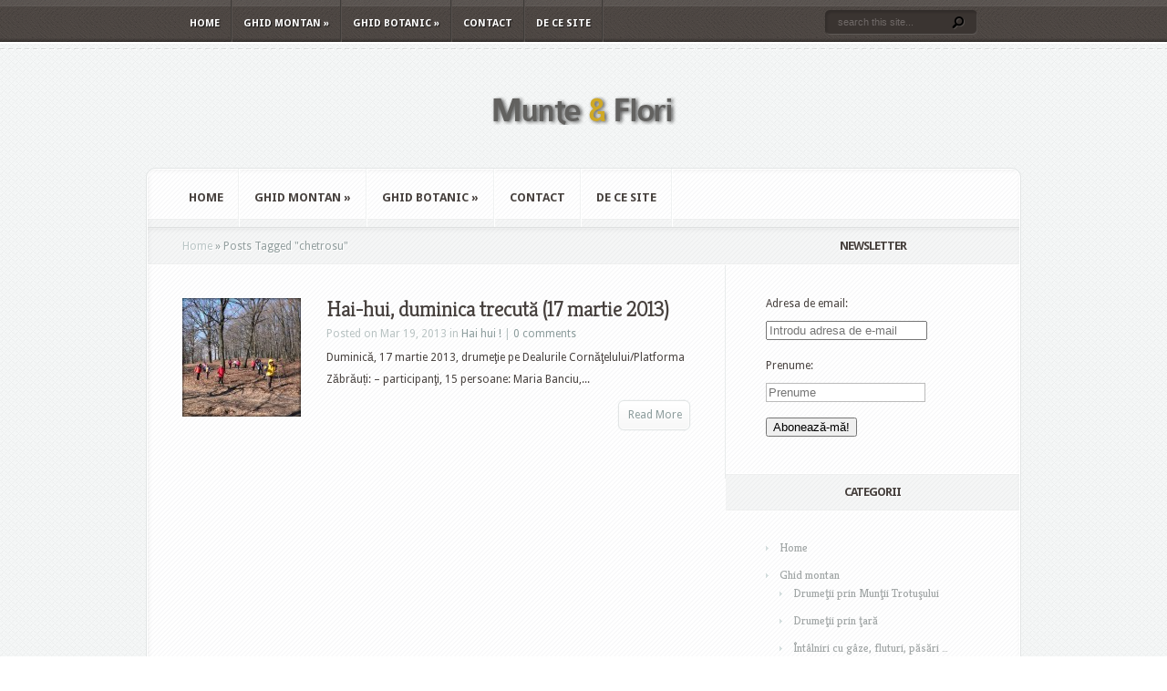

--- FILE ---
content_type: text/html; charset=UTF-8
request_url: http://www.muntesiflori.ro/tag/chetrosu/
body_size: 50987
content:
<!DOCTYPE html PUBLIC "-//W3C//DTD XHTML 1.0 Transitional//EN" "http://www.w3.org/TR/xhtml1/DTD/xhtml1-transitional.dtd">
<html xmlns="http://www.w3.org/1999/xhtml" lang="en-US">
<head profile="http://gmpg.org/xfn/11">
<meta http-equiv="Content-Type" content="text/html; charset=UTF-8" />
<title>  chetrosu | Munte si flori</title>

<link rel="stylesheet" href="http://www.muntesiflori.ro/wp-content/themes/aggregate/style.css" type="text/css" media="screen" />
<link rel="stylesheet" href="http://www.muntesiflori.ro/wp-content/themes/aggregate/css/colorpicker.css" type="text/css" media="screen" />

<link href='http://fonts.googleapis.com/css?family=Droid+Sans:regular,bold' rel='stylesheet' type='text/css'/>
<link href='http://fonts.googleapis.com/css?family=Kreon:light,regular' rel='stylesheet' type='text/css'/>
<link rel="alternate" type="application/rss+xml" title="Munte si flori RSS Feed" href="http://www.muntesiflori.ro/feed/" />
<link rel="alternate" type="application/atom+xml" title="Munte si flori Atom Feed" href="http://www.muntesiflori.ro/feed/atom/" />
<link rel="pingback" href="http://www.muntesiflori.ro/xmlrpc.php" />

<!--[if lt IE 7]>
	<link rel="stylesheet" type="text/css" href="http://www.muntesiflori.ro/wp-content/themes/aggregate/css/ie6style.css" />
	<script type="text/javascript" src="http://www.muntesiflori.ro/wp-content/themes/aggregate/js/DD_belatedPNG_0.0.8a-min.js"></script>
	<script type="text/javascript">DD_belatedPNG.fix('img#logo, span.overlay, a.zoom-icon, a.more-icon, #menu, #menu-right, #menu-content, ul#top-menu ul, #menu-bar, .footer-widget ul li, span.post-overlay, #content-area, .avatar-overlay, .comment-arrow, .testimonials-item-bottom, #quote, #bottom-shadow, #quote .container');</script>
<![endif]-->
<!--[if IE 7]>
	<link rel="stylesheet" type="text/css" href="http://www.muntesiflori.ro/wp-content/themes/aggregate/css/ie7style.css" />
<![endif]-->
<!--[if IE 8]>
	<link rel="stylesheet" type="text/css" href="http://www.muntesiflori.ro/wp-content/themes/aggregate/css/ie8style.css" />
<![endif]-->

<script type="text/javascript">
	document.documentElement.className = 'js';
</script>

<meta name='robots' content='max-image-preview:large' />
<link rel="alternate" type="application/rss+xml" title="Munte si flori &raquo; Feed" href="http://www.muntesiflori.ro/feed/" />
<link rel="alternate" type="application/rss+xml" title="Munte si flori &raquo; Comments Feed" href="http://www.muntesiflori.ro/comments/feed/" />
<link rel="alternate" type="application/rss+xml" title="Munte si flori &raquo; chetrosu Tag Feed" href="http://www.muntesiflori.ro/tag/chetrosu/feed/" />
<script type="text/javascript">
window._wpemojiSettings = {"baseUrl":"https:\/\/s.w.org\/images\/core\/emoji\/14.0.0\/72x72\/","ext":".png","svgUrl":"https:\/\/s.w.org\/images\/core\/emoji\/14.0.0\/svg\/","svgExt":".svg","source":{"concatemoji":"http:\/\/www.muntesiflori.ro\/wp-includes\/js\/wp-emoji-release.min.js?ver=6.2.8"}};
/*! This file is auto-generated */
!function(e,a,t){var n,r,o,i=a.createElement("canvas"),p=i.getContext&&i.getContext("2d");function s(e,t){p.clearRect(0,0,i.width,i.height),p.fillText(e,0,0);e=i.toDataURL();return p.clearRect(0,0,i.width,i.height),p.fillText(t,0,0),e===i.toDataURL()}function c(e){var t=a.createElement("script");t.src=e,t.defer=t.type="text/javascript",a.getElementsByTagName("head")[0].appendChild(t)}for(o=Array("flag","emoji"),t.supports={everything:!0,everythingExceptFlag:!0},r=0;r<o.length;r++)t.supports[o[r]]=function(e){if(p&&p.fillText)switch(p.textBaseline="top",p.font="600 32px Arial",e){case"flag":return s("\ud83c\udff3\ufe0f\u200d\u26a7\ufe0f","\ud83c\udff3\ufe0f\u200b\u26a7\ufe0f")?!1:!s("\ud83c\uddfa\ud83c\uddf3","\ud83c\uddfa\u200b\ud83c\uddf3")&&!s("\ud83c\udff4\udb40\udc67\udb40\udc62\udb40\udc65\udb40\udc6e\udb40\udc67\udb40\udc7f","\ud83c\udff4\u200b\udb40\udc67\u200b\udb40\udc62\u200b\udb40\udc65\u200b\udb40\udc6e\u200b\udb40\udc67\u200b\udb40\udc7f");case"emoji":return!s("\ud83e\udef1\ud83c\udffb\u200d\ud83e\udef2\ud83c\udfff","\ud83e\udef1\ud83c\udffb\u200b\ud83e\udef2\ud83c\udfff")}return!1}(o[r]),t.supports.everything=t.supports.everything&&t.supports[o[r]],"flag"!==o[r]&&(t.supports.everythingExceptFlag=t.supports.everythingExceptFlag&&t.supports[o[r]]);t.supports.everythingExceptFlag=t.supports.everythingExceptFlag&&!t.supports.flag,t.DOMReady=!1,t.readyCallback=function(){t.DOMReady=!0},t.supports.everything||(n=function(){t.readyCallback()},a.addEventListener?(a.addEventListener("DOMContentLoaded",n,!1),e.addEventListener("load",n,!1)):(e.attachEvent("onload",n),a.attachEvent("onreadystatechange",function(){"complete"===a.readyState&&t.readyCallback()})),(e=t.source||{}).concatemoji?c(e.concatemoji):e.wpemoji&&e.twemoji&&(c(e.twemoji),c(e.wpemoji)))}(window,document,window._wpemojiSettings);
</script>
<meta content="Aggregate v.1.9" name="generator"/><style type="text/css">
img.wp-smiley,
img.emoji {
	display: inline !important;
	border: none !important;
	box-shadow: none !important;
	height: 1em !important;
	width: 1em !important;
	margin: 0 0.07em !important;
	vertical-align: -0.1em !important;
	background: none !important;
	padding: 0 !important;
}
</style>
	<link media="screen" type="text/css" href="http://www.muntesiflori.ro/wp-content/themes/aggregate/epanel/page_templates/js/fancybox/jquery.fancybox-1.3.4.css" rel="stylesheet" />
<link media="screen" type="text/css" href="http://www.muntesiflori.ro/wp-content/themes/aggregate/epanel/page_templates/page_templates.css" rel="stylesheet" /><link rel='stylesheet' id='wp-block-library-css' href='http://www.muntesiflori.ro/wp-includes/css/dist/block-library/style.min.css?ver=6.2.8' type='text/css' media='all' />
<link rel='stylesheet' id='classic-theme-styles-css' href='http://www.muntesiflori.ro/wp-includes/css/classic-themes.min.css?ver=6.2.8' type='text/css' media='all' />
<style id='global-styles-inline-css' type='text/css'>
body{--wp--preset--color--black: #000000;--wp--preset--color--cyan-bluish-gray: #abb8c3;--wp--preset--color--white: #ffffff;--wp--preset--color--pale-pink: #f78da7;--wp--preset--color--vivid-red: #cf2e2e;--wp--preset--color--luminous-vivid-orange: #ff6900;--wp--preset--color--luminous-vivid-amber: #fcb900;--wp--preset--color--light-green-cyan: #7bdcb5;--wp--preset--color--vivid-green-cyan: #00d084;--wp--preset--color--pale-cyan-blue: #8ed1fc;--wp--preset--color--vivid-cyan-blue: #0693e3;--wp--preset--color--vivid-purple: #9b51e0;--wp--preset--gradient--vivid-cyan-blue-to-vivid-purple: linear-gradient(135deg,rgba(6,147,227,1) 0%,rgb(155,81,224) 100%);--wp--preset--gradient--light-green-cyan-to-vivid-green-cyan: linear-gradient(135deg,rgb(122,220,180) 0%,rgb(0,208,130) 100%);--wp--preset--gradient--luminous-vivid-amber-to-luminous-vivid-orange: linear-gradient(135deg,rgba(252,185,0,1) 0%,rgba(255,105,0,1) 100%);--wp--preset--gradient--luminous-vivid-orange-to-vivid-red: linear-gradient(135deg,rgba(255,105,0,1) 0%,rgb(207,46,46) 100%);--wp--preset--gradient--very-light-gray-to-cyan-bluish-gray: linear-gradient(135deg,rgb(238,238,238) 0%,rgb(169,184,195) 100%);--wp--preset--gradient--cool-to-warm-spectrum: linear-gradient(135deg,rgb(74,234,220) 0%,rgb(151,120,209) 20%,rgb(207,42,186) 40%,rgb(238,44,130) 60%,rgb(251,105,98) 80%,rgb(254,248,76) 100%);--wp--preset--gradient--blush-light-purple: linear-gradient(135deg,rgb(255,206,236) 0%,rgb(152,150,240) 100%);--wp--preset--gradient--blush-bordeaux: linear-gradient(135deg,rgb(254,205,165) 0%,rgb(254,45,45) 50%,rgb(107,0,62) 100%);--wp--preset--gradient--luminous-dusk: linear-gradient(135deg,rgb(255,203,112) 0%,rgb(199,81,192) 50%,rgb(65,88,208) 100%);--wp--preset--gradient--pale-ocean: linear-gradient(135deg,rgb(255,245,203) 0%,rgb(182,227,212) 50%,rgb(51,167,181) 100%);--wp--preset--gradient--electric-grass: linear-gradient(135deg,rgb(202,248,128) 0%,rgb(113,206,126) 100%);--wp--preset--gradient--midnight: linear-gradient(135deg,rgb(2,3,129) 0%,rgb(40,116,252) 100%);--wp--preset--duotone--dark-grayscale: url('#wp-duotone-dark-grayscale');--wp--preset--duotone--grayscale: url('#wp-duotone-grayscale');--wp--preset--duotone--purple-yellow: url('#wp-duotone-purple-yellow');--wp--preset--duotone--blue-red: url('#wp-duotone-blue-red');--wp--preset--duotone--midnight: url('#wp-duotone-midnight');--wp--preset--duotone--magenta-yellow: url('#wp-duotone-magenta-yellow');--wp--preset--duotone--purple-green: url('#wp-duotone-purple-green');--wp--preset--duotone--blue-orange: url('#wp-duotone-blue-orange');--wp--preset--font-size--small: 13px;--wp--preset--font-size--medium: 20px;--wp--preset--font-size--large: 36px;--wp--preset--font-size--x-large: 42px;--wp--preset--spacing--20: 0.44rem;--wp--preset--spacing--30: 0.67rem;--wp--preset--spacing--40: 1rem;--wp--preset--spacing--50: 1.5rem;--wp--preset--spacing--60: 2.25rem;--wp--preset--spacing--70: 3.38rem;--wp--preset--spacing--80: 5.06rem;--wp--preset--shadow--natural: 6px 6px 9px rgba(0, 0, 0, 0.2);--wp--preset--shadow--deep: 12px 12px 50px rgba(0, 0, 0, 0.4);--wp--preset--shadow--sharp: 6px 6px 0px rgba(0, 0, 0, 0.2);--wp--preset--shadow--outlined: 6px 6px 0px -3px rgba(255, 255, 255, 1), 6px 6px rgba(0, 0, 0, 1);--wp--preset--shadow--crisp: 6px 6px 0px rgba(0, 0, 0, 1);}:where(.is-layout-flex){gap: 0.5em;}body .is-layout-flow > .alignleft{float: left;margin-inline-start: 0;margin-inline-end: 2em;}body .is-layout-flow > .alignright{float: right;margin-inline-start: 2em;margin-inline-end: 0;}body .is-layout-flow > .aligncenter{margin-left: auto !important;margin-right: auto !important;}body .is-layout-constrained > .alignleft{float: left;margin-inline-start: 0;margin-inline-end: 2em;}body .is-layout-constrained > .alignright{float: right;margin-inline-start: 2em;margin-inline-end: 0;}body .is-layout-constrained > .aligncenter{margin-left: auto !important;margin-right: auto !important;}body .is-layout-constrained > :where(:not(.alignleft):not(.alignright):not(.alignfull)){max-width: var(--wp--style--global--content-size);margin-left: auto !important;margin-right: auto !important;}body .is-layout-constrained > .alignwide{max-width: var(--wp--style--global--wide-size);}body .is-layout-flex{display: flex;}body .is-layout-flex{flex-wrap: wrap;align-items: center;}body .is-layout-flex > *{margin: 0;}:where(.wp-block-columns.is-layout-flex){gap: 2em;}.has-black-color{color: var(--wp--preset--color--black) !important;}.has-cyan-bluish-gray-color{color: var(--wp--preset--color--cyan-bluish-gray) !important;}.has-white-color{color: var(--wp--preset--color--white) !important;}.has-pale-pink-color{color: var(--wp--preset--color--pale-pink) !important;}.has-vivid-red-color{color: var(--wp--preset--color--vivid-red) !important;}.has-luminous-vivid-orange-color{color: var(--wp--preset--color--luminous-vivid-orange) !important;}.has-luminous-vivid-amber-color{color: var(--wp--preset--color--luminous-vivid-amber) !important;}.has-light-green-cyan-color{color: var(--wp--preset--color--light-green-cyan) !important;}.has-vivid-green-cyan-color{color: var(--wp--preset--color--vivid-green-cyan) !important;}.has-pale-cyan-blue-color{color: var(--wp--preset--color--pale-cyan-blue) !important;}.has-vivid-cyan-blue-color{color: var(--wp--preset--color--vivid-cyan-blue) !important;}.has-vivid-purple-color{color: var(--wp--preset--color--vivid-purple) !important;}.has-black-background-color{background-color: var(--wp--preset--color--black) !important;}.has-cyan-bluish-gray-background-color{background-color: var(--wp--preset--color--cyan-bluish-gray) !important;}.has-white-background-color{background-color: var(--wp--preset--color--white) !important;}.has-pale-pink-background-color{background-color: var(--wp--preset--color--pale-pink) !important;}.has-vivid-red-background-color{background-color: var(--wp--preset--color--vivid-red) !important;}.has-luminous-vivid-orange-background-color{background-color: var(--wp--preset--color--luminous-vivid-orange) !important;}.has-luminous-vivid-amber-background-color{background-color: var(--wp--preset--color--luminous-vivid-amber) !important;}.has-light-green-cyan-background-color{background-color: var(--wp--preset--color--light-green-cyan) !important;}.has-vivid-green-cyan-background-color{background-color: var(--wp--preset--color--vivid-green-cyan) !important;}.has-pale-cyan-blue-background-color{background-color: var(--wp--preset--color--pale-cyan-blue) !important;}.has-vivid-cyan-blue-background-color{background-color: var(--wp--preset--color--vivid-cyan-blue) !important;}.has-vivid-purple-background-color{background-color: var(--wp--preset--color--vivid-purple) !important;}.has-black-border-color{border-color: var(--wp--preset--color--black) !important;}.has-cyan-bluish-gray-border-color{border-color: var(--wp--preset--color--cyan-bluish-gray) !important;}.has-white-border-color{border-color: var(--wp--preset--color--white) !important;}.has-pale-pink-border-color{border-color: var(--wp--preset--color--pale-pink) !important;}.has-vivid-red-border-color{border-color: var(--wp--preset--color--vivid-red) !important;}.has-luminous-vivid-orange-border-color{border-color: var(--wp--preset--color--luminous-vivid-orange) !important;}.has-luminous-vivid-amber-border-color{border-color: var(--wp--preset--color--luminous-vivid-amber) !important;}.has-light-green-cyan-border-color{border-color: var(--wp--preset--color--light-green-cyan) !important;}.has-vivid-green-cyan-border-color{border-color: var(--wp--preset--color--vivid-green-cyan) !important;}.has-pale-cyan-blue-border-color{border-color: var(--wp--preset--color--pale-cyan-blue) !important;}.has-vivid-cyan-blue-border-color{border-color: var(--wp--preset--color--vivid-cyan-blue) !important;}.has-vivid-purple-border-color{border-color: var(--wp--preset--color--vivid-purple) !important;}.has-vivid-cyan-blue-to-vivid-purple-gradient-background{background: var(--wp--preset--gradient--vivid-cyan-blue-to-vivid-purple) !important;}.has-light-green-cyan-to-vivid-green-cyan-gradient-background{background: var(--wp--preset--gradient--light-green-cyan-to-vivid-green-cyan) !important;}.has-luminous-vivid-amber-to-luminous-vivid-orange-gradient-background{background: var(--wp--preset--gradient--luminous-vivid-amber-to-luminous-vivid-orange) !important;}.has-luminous-vivid-orange-to-vivid-red-gradient-background{background: var(--wp--preset--gradient--luminous-vivid-orange-to-vivid-red) !important;}.has-very-light-gray-to-cyan-bluish-gray-gradient-background{background: var(--wp--preset--gradient--very-light-gray-to-cyan-bluish-gray) !important;}.has-cool-to-warm-spectrum-gradient-background{background: var(--wp--preset--gradient--cool-to-warm-spectrum) !important;}.has-blush-light-purple-gradient-background{background: var(--wp--preset--gradient--blush-light-purple) !important;}.has-blush-bordeaux-gradient-background{background: var(--wp--preset--gradient--blush-bordeaux) !important;}.has-luminous-dusk-gradient-background{background: var(--wp--preset--gradient--luminous-dusk) !important;}.has-pale-ocean-gradient-background{background: var(--wp--preset--gradient--pale-ocean) !important;}.has-electric-grass-gradient-background{background: var(--wp--preset--gradient--electric-grass) !important;}.has-midnight-gradient-background{background: var(--wp--preset--gradient--midnight) !important;}.has-small-font-size{font-size: var(--wp--preset--font-size--small) !important;}.has-medium-font-size{font-size: var(--wp--preset--font-size--medium) !important;}.has-large-font-size{font-size: var(--wp--preset--font-size--large) !important;}.has-x-large-font-size{font-size: var(--wp--preset--font-size--x-large) !important;}
.wp-block-navigation a:where(:not(.wp-element-button)){color: inherit;}
:where(.wp-block-columns.is-layout-flex){gap: 2em;}
.wp-block-pullquote{font-size: 1.5em;line-height: 1.6;}
</style>
<link rel='stylesheet' id='cptch_stylesheet-css' href='http://www.muntesiflori.ro/wp-content/plugins/captcha/css/front_end_style.css?ver=4.4.5' type='text/css' media='all' />
<link rel='stylesheet' id='dashicons-css' href='http://www.muntesiflori.ro/wp-includes/css/dashicons.min.css?ver=6.2.8' type='text/css' media='all' />
<link rel='stylesheet' id='cptch_desktop_style-css' href='http://www.muntesiflori.ro/wp-content/plugins/captcha/css/desktop_style.css?ver=4.4.5' type='text/css' media='all' />
<link rel='stylesheet' id='et-shortcodes-css-css' href='http://www.muntesiflori.ro/wp-content/themes/aggregate/epanel/shortcodes/shortcodes.css?ver=1.8' type='text/css' media='all' />
<link rel='stylesheet' id='video-js-css' href='http://www.muntesiflori.ro/wp-content/plugins/video-embed-thumbnail-generator/video-js/video-js.min.css?ver=7.14.3' type='text/css' media='all' />
<link rel='stylesheet' id='video-js-kg-skin-css' href='http://www.muntesiflori.ro/wp-content/plugins/video-embed-thumbnail-generator/video-js/kg-video-js-skin.css?ver=4.10.3' type='text/css' media='all' />
<link rel='stylesheet' id='kgvid_video_styles-css' href='http://www.muntesiflori.ro/wp-content/plugins/video-embed-thumbnail-generator/src/public/css/videopack-styles.css?ver=4.10.3' type='text/css' media='all' />
<script type='text/javascript' src='http://www.muntesiflori.ro/wp-includes/js/jquery/jquery.min.js?ver=3.6.4' id='jquery-core-js'></script>
<script type='text/javascript' src='http://www.muntesiflori.ro/wp-includes/js/jquery/jquery-migrate.min.js?ver=3.4.0' id='jquery-migrate-js'></script>
<script type='text/javascript' src='http://www.muntesiflori.ro/wp-content/themes/aggregate/js/jquery.cycle.all.min.js?ver=1.0' id='cycle-js'></script>
<script type='text/javascript' src='http://www.muntesiflori.ro/wp-content/themes/aggregate/epanel/shortcodes/js/et_shortcodes_frontend.js?ver=1.8' id='et-shortcodes-js-js'></script>
<link rel="https://api.w.org/" href="http://www.muntesiflori.ro/wp-json/" /><link rel="alternate" type="application/json" href="http://www.muntesiflori.ro/wp-json/wp/v2/tags/1867" /><link rel="EditURI" type="application/rsd+xml" title="RSD" href="http://www.muntesiflori.ro/xmlrpc.php?rsd" />
<link rel="wlwmanifest" type="application/wlwmanifest+xml" href="http://www.muntesiflori.ro/wp-includes/wlwmanifest.xml" />
<meta name="generator" content="WordPress 6.2.8" />
<!-- used in scripts --><meta name="et_featured_auto_speed" content="5000" /><meta name="et_disable_toptier" content="0" /><meta name="et_featured_slider_pause" content="1" /><meta name="et_featured_slider_auto" content="1" /><meta name="et_theme_folder" content="http://www.muntesiflori.ro/wp-content/themes/aggregate" /><link id='droid_sans' href='http://fonts.googleapis.com/css?family=Droid Sans' rel='stylesheet' type='text/css' /><style type='text/css'>body { font-family: 'Droid Sans', Arial, sans-serif !important;  }</style><style type='text/css'>body {  }</style><style type="text/css">.recentcomments a{display:inline !important;padding:0 !important;margin:0 !important;}</style>	<style type="text/css">
		#et_pt_portfolio_gallery { margin-left: -41px; margin-right: -51px; }
		.et_pt_portfolio_item { margin-left: 35px; }
		.et_portfolio_small { margin-left: -40px !important; }
		.et_portfolio_small .et_pt_portfolio_item { margin-left: 32px !important; }
		.et_portfolio_large { margin-left: -26px !important; }
		.et_portfolio_large .et_pt_portfolio_item { margin-left: 11px !important; }
	</style>
		<style type="text/css" id="wp-custom-css">
			/*
You can add your own CSS here.

Click the help icon above to learn more.
*/
/*clearfix def.*/
/* float clearing for IE6 */
* html .clearfix2
{
	 height: 1%;
	 overflow: visible;
}
/* float clearing for IE7 */
*+html .clearfix2
{
	 min-height: 1%;
}
/* float clearing for everyone else */
.clearfix2:after
{
	 clear: both;
	 content: ".";
	 display: block;
	 height: 0;
	 visibility: hidden;
}
.form-control
{
float: left;
}
label.form-control
{
width: 100px;
}		</style>
		
</head>
<body class="archive tag tag-chetrosu tag-1867 chrome">
		<div id="top-header">
		<div id="top-shadow"></div>
		<div id="bottom-shadow"></div>
		<div class="container clearfix">
			<ul id="top-menu" class="nav"><li id="menu-item-71894" class="menu-item menu-item-type-custom menu-item-object-custom menu-item-home menu-item-71894"><a href="http://www.muntesiflori.ro/">Home</a></li>
<li id="menu-item-71897" class="menu-item menu-item-type-taxonomy menu-item-object-category menu-item-has-children menu-item-71897"><a href="http://www.muntesiflori.ro/category/ghid-montan/">Ghid montan</a>
<ul class="sub-menu">
	<li id="menu-item-71898" class="menu-item menu-item-type-taxonomy menu-item-object-category menu-item-71898"><a href="http://www.muntesiflori.ro/category/ghid-montan/drumetii_trotus/">Drumeţii prin Munţii Trotuşului</a></li>
	<li id="menu-item-71899" class="menu-item menu-item-type-taxonomy menu-item-object-category menu-item-71899"><a href="http://www.muntesiflori.ro/category/ghid-montan/drumetii_tara/">Drumeţii prin ţară</a></li>
	<li id="menu-item-71900" class="menu-item menu-item-type-taxonomy menu-item-object-category menu-item-71900"><a href="http://www.muntesiflori.ro/category/ghid-montan/intalniri-gaze-fluturi-pasari/">Întâlniri cu gâze, fluturi, păsări &#8230;</a></li>
	<li id="menu-item-71901" class="menu-item menu-item-type-taxonomy menu-item-object-category menu-item-71901"><a href="http://www.muntesiflori.ro/category/ghid-montan/miscellanea/">Miscellanea (drumeții &#8230; citadine, interferențe &#8230; turistice etc.)</a></li>
</ul>
</li>
<li id="menu-item-71902" class="menu-item menu-item-type-taxonomy menu-item-object-category menu-item-has-children menu-item-71902"><a href="http://www.muntesiflori.ro/category/ghid-botanic/">Ghid botanic</a>
<ul class="sub-menu">
	<li id="menu-item-71903" class="menu-item menu-item-type-taxonomy menu-item-object-category menu-item-71903"><a href="http://www.muntesiflori.ro/category/ghid-botanic/descriere-familii/">Descriere familii</a></li>
	<li id="menu-item-71904" class="menu-item menu-item-type-taxonomy menu-item-object-category menu-item-71904"><a href="http://www.muntesiflori.ro/category/ghid-botanic/foto-specii/">Foto-descrieri specii</a></li>
	<li id="menu-item-71905" class="menu-item menu-item-type-taxonomy menu-item-object-category menu-item-71905"><a href="http://www.muntesiflori.ro/category/ghid-botanic/note-botanice/">Note botanice</a></li>
	<li id="menu-item-71906" class="menu-item menu-item-type-taxonomy menu-item-object-category menu-item-71906"><a href="http://www.muntesiflori.ro/category/ghid-botanic/varia-ghid-botanic/">Varia (ciuperci, interdependențe, curiozități &#8230;)</a></li>
</ul>
</li>
<li id="menu-item-71907" class="menu-item menu-item-type-post_type menu-item-object-page menu-item-71907"><a href="http://www.muntesiflori.ro/contact/">Contact</a></li>
<li id="menu-item-71908" class="menu-item menu-item-type-post_type menu-item-object-page menu-item-71908"><a href="http://www.muntesiflori.ro/despre-munte-si-flori/">De ce site</a></li>
</ul>
			<div id="search-form">
				<form method="get" id="searchform" action="http://www.muntesiflori.ro/">
					<input type="text" value="search this site..." name="s" id="searchinput" />
					<input type="image" src="http://www.muntesiflori.ro/wp-content/themes/aggregate/images/search_btn.png" id="searchsubmit" />
				</form>
			</div> <!-- end #search-form -->
		</div> <!-- end .container -->
	</div> <!-- end #top-header -->

	<div id="content-area">
		<div id="content-top-light">
			<div id="top-stitch"></div>
			<div class="container">
				<div id="logo-area">
					<a href="http://www.muntesiflori.ro">
												<img src="http://www.muntesiflori.ro/wp-content/uploads/2011/12/logo_test.png" alt="Munte si flori" id="logo"/>
					</a>
					<p id="slogan"></p>
									</div> <!-- end #logo-area -->
				<div id="content">
					<div id="inner-border">
						<div id="content-shadow">
							<div id="content-top-shadow">
								<div id="content-bottom-shadow">
									<div id="second-menu" class="clearfix">
										<ul id="secondary-menu" class="nav"><li class="menu-item menu-item-type-custom menu-item-object-custom menu-item-home menu-item-71894"><a href="http://www.muntesiflori.ro/">Home</a></li>
<li class="menu-item menu-item-type-taxonomy menu-item-object-category menu-item-has-children menu-item-71897"><a href="http://www.muntesiflori.ro/category/ghid-montan/">Ghid montan</a>
<ul class="sub-menu">
	<li class="menu-item menu-item-type-taxonomy menu-item-object-category menu-item-71898"><a href="http://www.muntesiflori.ro/category/ghid-montan/drumetii_trotus/">Drumeţii prin Munţii Trotuşului</a></li>
	<li class="menu-item menu-item-type-taxonomy menu-item-object-category menu-item-71899"><a href="http://www.muntesiflori.ro/category/ghid-montan/drumetii_tara/">Drumeţii prin ţară</a></li>
	<li class="menu-item menu-item-type-taxonomy menu-item-object-category menu-item-71900"><a href="http://www.muntesiflori.ro/category/ghid-montan/intalniri-gaze-fluturi-pasari/">Întâlniri cu gâze, fluturi, păsări &#8230;</a></li>
	<li class="menu-item menu-item-type-taxonomy menu-item-object-category menu-item-71901"><a href="http://www.muntesiflori.ro/category/ghid-montan/miscellanea/">Miscellanea (drumeții &#8230; citadine, interferențe &#8230; turistice etc.)</a></li>
</ul>
</li>
<li class="menu-item menu-item-type-taxonomy menu-item-object-category menu-item-has-children menu-item-71902"><a href="http://www.muntesiflori.ro/category/ghid-botanic/">Ghid botanic</a>
<ul class="sub-menu">
	<li class="menu-item menu-item-type-taxonomy menu-item-object-category menu-item-71903"><a href="http://www.muntesiflori.ro/category/ghid-botanic/descriere-familii/">Descriere familii</a></li>
	<li class="menu-item menu-item-type-taxonomy menu-item-object-category menu-item-71904"><a href="http://www.muntesiflori.ro/category/ghid-botanic/foto-specii/">Foto-descrieri specii</a></li>
	<li class="menu-item menu-item-type-taxonomy menu-item-object-category menu-item-71905"><a href="http://www.muntesiflori.ro/category/ghid-botanic/note-botanice/">Note botanice</a></li>
	<li class="menu-item menu-item-type-taxonomy menu-item-object-category menu-item-71906"><a href="http://www.muntesiflori.ro/category/ghid-botanic/varia-ghid-botanic/">Varia (ciuperci, interdependențe, curiozități &#8230;)</a></li>
</ul>
</li>
<li class="menu-item menu-item-type-post_type menu-item-object-page menu-item-71907"><a href="http://www.muntesiflori.ro/contact/">Contact</a></li>
<li class="menu-item menu-item-type-post_type menu-item-object-page menu-item-71908"><a href="http://www.muntesiflori.ro/despre-munte-si-flori/">De ce site</a></li>
</ul>									</div> <!-- end #second-menu -->
<div id="main-content" class="clearfix">
	<div id="left-area">
		<div id="breadcrumbs">
					<a href="http://www.muntesiflori.ro">Home</a> <span class="raquo">&raquo;</span>
				
									Posts Tagged <span class="raquo">&quot;</span>chetrosu&quot;					</div> <!-- end #breadcrumbs -->		<div id="entries">
				
			
						<div class="post entry clearfix latest">
			<!-- ref: 12836130x1301 --><!-- ref2: Array
(
    [thumb] => <img src="http://www.muntesiflori.ro//wp-content/uploads/2013/03/Picture245-393265_130x130.jpg"  class="post-thumb" alt="Hai-hui, duminica trecută (17 martie 2013)" title="Hai-hui, duminica trecută (17 martie 2013)" />
    [use_timthumb] => 
    [fullpath] => http://www.muntesiflori.ro/wp-content/uploads/2013/03/Picture245.jpg
)
Entry -->			
							<div class="thumb">
					<a href="http://www.muntesiflori.ro/duminica-trecuta-51/">
						<img src="http://www.muntesiflori.ro//wp-content/uploads/2013/03/Picture245-393265_130x130.jpg"  class="post-thumb" alt="Hai-hui, duminica trecută (17 martie 2013)" title="Hai-hui, duminica trecută (17 martie 2013)" />						<span class="overlay"></span>
					</a>
				</div> 	<!-- end .post-thumbnail -->
						
			<h3 class="title"><a href="http://www.muntesiflori.ro/duminica-trecuta-51/">Hai-hui, duminica trecută (17 martie 2013)</a></h3>
				<p class="meta-info">Posted  on Mar 19, 2013 in <a href="http://www.muntesiflori.ro/category/ghid-montan/hai_hui/" rel="category tag">Hai hui !</a> | <a href="http://www.muntesiflori.ro/duminica-trecuta-51/#respond">0 comments</a></p>

											<p>Duminică, 17 martie 2013, drumeţie pe Dealurile Cornăţelului/Platforma Zăbrăuți:
&#8211; participanţi, 15 persoane: Maria Banciu,...</p>
						<a href="http://www.muntesiflori.ro/duminica-trecuta-51/" class="more"><span>Read More</span></a>
		</div> 	<!-- end .post-->
			 <div class="pagination clearfix">
	<div class="alignleft"></div>
	<div class="alignright"></div>
</div>				
					</div> <!-- end #entries -->
	</div> <!-- end #left-area -->
	<div id="sidebar">
	<h4 class="main-title widget-title">Newsletter</h4><div class="widget"><script>(function() {
	window.mc4wp = window.mc4wp || {
		listeners: [],
		forms: {
			on: function(evt, cb) {
				window.mc4wp.listeners.push(
					{
						event   : evt,
						callback: cb
					}
				);
			}
		}
	}
})();
</script><!-- Mailchimp for WordPress v4.10.0 - https://wordpress.org/plugins/mailchimp-for-wp/ --><form id="mc4wp-form-1" class="mc4wp-form mc4wp-form-43907" method="post" data-id="43907" data-name="Mailchimp Newsletter Subscription" ><div class="mc4wp-form-fields"><p class="clearfix2">
	<label>Adresa de email: </label>
	<input type="email" name="EMAIL" class="form-control" placeholder="Introdu adresa de e-mail" required />
</p>
<p class="clearfix2">
    <label>Prenume: </label>
    <input type="text" name="FNAME" class="form-control" placeholder="Prenume">
</p>
<p>
	<input type="submit" value="Abonează-mă!" />
</p></div><label style="display: none !important;">Leave this field empty if you're human: <input type="text" name="_mc4wp_honeypot" value="" tabindex="-1" autocomplete="off" /></label><input type="hidden" name="_mc4wp_timestamp" value="1762927735" /><input type="hidden" name="_mc4wp_form_id" value="43907" /><input type="hidden" name="_mc4wp_form_element_id" value="mc4wp-form-1" /><div class="mc4wp-response"></div></form><!-- / Mailchimp for WordPress Plugin --></div> <!-- end .widget --><h4 class="main-title widget-title">Categorii</h4><div class="widget"><div class="menu-categorii-container"><ul id="menu-categorii" class="menu"><li class="menu-item menu-item-type-custom menu-item-object-custom menu-item-home menu-item-71894"><a href="http://www.muntesiflori.ro/">Home</a></li>
<li class="menu-item menu-item-type-taxonomy menu-item-object-category menu-item-has-children menu-item-71897"><a href="http://www.muntesiflori.ro/category/ghid-montan/">Ghid montan</a>
<ul class="sub-menu">
	<li class="menu-item menu-item-type-taxonomy menu-item-object-category menu-item-71898"><a href="http://www.muntesiflori.ro/category/ghid-montan/drumetii_trotus/">Drumeţii prin Munţii Trotuşului</a></li>
	<li class="menu-item menu-item-type-taxonomy menu-item-object-category menu-item-71899"><a href="http://www.muntesiflori.ro/category/ghid-montan/drumetii_tara/">Drumeţii prin ţară</a></li>
	<li class="menu-item menu-item-type-taxonomy menu-item-object-category menu-item-71900"><a href="http://www.muntesiflori.ro/category/ghid-montan/intalniri-gaze-fluturi-pasari/">Întâlniri cu gâze, fluturi, păsări &#8230;</a></li>
	<li class="menu-item menu-item-type-taxonomy menu-item-object-category menu-item-71901"><a href="http://www.muntesiflori.ro/category/ghid-montan/miscellanea/">Miscellanea (drumeții &#8230; citadine, interferențe &#8230; turistice etc.)</a></li>
</ul>
</li>
<li class="menu-item menu-item-type-taxonomy menu-item-object-category menu-item-has-children menu-item-71902"><a href="http://www.muntesiflori.ro/category/ghid-botanic/">Ghid botanic</a>
<ul class="sub-menu">
	<li class="menu-item menu-item-type-taxonomy menu-item-object-category menu-item-71903"><a href="http://www.muntesiflori.ro/category/ghid-botanic/descriere-familii/">Descriere familii</a></li>
	<li class="menu-item menu-item-type-taxonomy menu-item-object-category menu-item-71904"><a href="http://www.muntesiflori.ro/category/ghid-botanic/foto-specii/">Foto-descrieri specii</a></li>
	<li class="menu-item menu-item-type-taxonomy menu-item-object-category menu-item-71905"><a href="http://www.muntesiflori.ro/category/ghid-botanic/note-botanice/">Note botanice</a></li>
	<li class="menu-item menu-item-type-taxonomy menu-item-object-category menu-item-71906"><a href="http://www.muntesiflori.ro/category/ghid-botanic/varia-ghid-botanic/">Varia (ciuperci, interdependențe, curiozități &#8230;)</a></li>
</ul>
</li>
<li class="menu-item menu-item-type-post_type menu-item-object-page menu-item-71907"><a href="http://www.muntesiflori.ro/contact/">Contact</a></li>
<li class="menu-item menu-item-type-post_type menu-item-object-page menu-item-71908"><a href="http://www.muntesiflori.ro/despre-munte-si-flori/">De ce site</a></li>
</ul></div></div> <!-- end .widget --><h4 class="main-title widget-title">Cautare</h4><div class="widget"><form method="get" id="searchform" action="http://www.muntesiflori.ro/">
    <div>
        <input type="text" value="" name="s" id="s" />
        <input type="submit" id="searchsubmit" value="Search" />
    </div>
</form>
</div> <!-- end .widget --><h4 class="main-title widget-title">Ultimele comentarii</h4><div class="widget"><ul id="recentcomments"><li class="recentcomments"><span class="comment-author-link">Marelena &amp; Radu Puscarciuc</span> on <a href="http://www.muntesiflori.ro/coza-2/#comment-154602">Vedi Gurguiata e poi &#8230; &#8211; 2</a></li><li class="recentcomments"><span class="comment-author-link"><a href="http://Website" class="url" rel="ugc external nofollow">Andrei T</a></span> on <a href="http://www.muntesiflori.ro/coza-2/#comment-154601">Vedi Gurguiata e poi &#8230; &#8211; 2</a></li><li class="recentcomments"><span class="comment-author-link">Marelena &amp; Radu Puscarciuc</span> on <a href="http://www.muntesiflori.ro/duminica-587/#comment-154176">Hai hui duminică, 15 septembrie 2024 !</a></li><li class="recentcomments"><span class="comment-author-link"><a href="http://Website" class="url" rel="ugc external nofollow">Nicu Lubene</a></span> on <a href="http://www.muntesiflori.ro/duminica-587/#comment-154172">Hai hui duminică, 15 septembrie 2024 !</a></li><li class="recentcomments"><span class="comment-author-link">Marelena &amp; Radu Puscarciuc</span> on <a href="http://www.muntesiflori.ro/goru-lacauti/#comment-154171">Doi dintr-o lovitură: mai-marii Munților Vrancei, Goru și Lăcăuți !</a></li><li class="recentcomments"><span class="comment-author-link"><a href="http://Website" class="url" rel="ugc external nofollow">Vlad T.</a></span> on <a href="http://www.muntesiflori.ro/goru-lacauti/#comment-154166">Doi dintr-o lovitură: mai-marii Munților Vrancei, Goru și Lăcăuți !</a></li><li class="recentcomments"><span class="comment-author-link"><a href="http://Website" class="url" rel="ugc external nofollow">Stefan</a></span> on <a href="http://www.muntesiflori.ro/lucina/#comment-154158">Cel mai sus în Obcinele Bucovinei, pe Vârful Lucina !</a></li><li class="recentcomments"><span class="comment-author-link">Marelena &amp; Radu Puscarciuc</span> on <a href="http://www.muntesiflori.ro/grindusu/#comment-154147">Sus, sus, sus, cel mai sus &#8230; în Munții Tarcăului: Grindușu !</a></li><li class="recentcomments"><span class="comment-author-link"><a href="http://Website" class="url" rel="ugc external nofollow">Toni</a></span> on <a href="http://www.muntesiflori.ro/grindusu/#comment-154138">Sus, sus, sus, cel mai sus &#8230; în Munții Tarcăului: Grindușu !</a></li><li class="recentcomments"><span class="comment-author-link">Marelena &amp; Radu Puscarciuc</span> on <a href="http://www.muntesiflori.ro/anacamptis/#comment-154112">Orhideele genului Anacamptis</a></li></ul></div> <!-- end .widget --></div> <!-- end #sidebar -->	
		
										<div id="index-top-shadow"></div>									</div> <!-- end #main-content -->
									
																	</div> <!-- end #content-bottom-shadow -->
							</div> <!-- end #content-top-shadow -->
						</div> <!-- end #content-shadow -->
					</div> <!-- end #inner-border -->
				</div> <!-- end #content -->
				
					
				
			</div> <!-- end .container -->
		</div> <!-- end #content-top-light -->
		<div id="bottom-stitch"></div>
	</div> <!-- end #content-area -->

	<div id="footer">
		<div id="footer-top-shadow" class="clearfix">
			<div class="container">
				<div id="footer-widgets" class="clearfix">
					<div id="views-2" class="footer-widget widget_views"><h4 class="widgettitle">Cele mai vizitate</h4><ul>
<li><a href="http://www.muntesiflori.ro/maracinar/"  title="Cinteza-de-iarnă (Fringilla montifringilla L.)">Cinteza-de-iarnă (Fringilla montifringilla L.)</a> - 113,078 views</li><li><a href="http://www.muntesiflori.ro/ferigile/"  title="Ferigile &ndash; alcătuire, habitat, utilizare">Ferigile &ndash; alcătuire, habitat, utilizare</a> - 54,100 views</li><li><a href="http://www.muntesiflori.ro/viespea-mare-de-padure/"  title="Viespea-mare-de-pădure">Viespea-mare-de-pădure</a> - 40,684 views</li><li><a href="http://www.muntesiflori.ro/bondarul/"  title="Bondarul &ndash; Bombus terrestris L.">Bondarul &ndash; Bombus terrestris L.</a> - 34,103 views</li><li><a href="http://www.muntesiflori.ro/despre-ciori/"  title="Despre ciori">Despre ciori</a> - 25,509 views</li><li><a href="http://www.muntesiflori.ro/ciuperci/"  title="Ciuperci printre &hellip; ciuperci">Ciuperci printre &hellip; ciuperci</a> - 20,656 views</li><li><a href="http://www.muntesiflori.ro/lebede/"  title="Lebede">Lebede</a> - 20,361 views</li><li><a href="http://www.muntesiflori.ro/clasificare-angiosperme/"  title="Clasificarea angiospermelor">Clasificarea angiospermelor</a> - 18,153 views</li><li><a href="http://www.muntesiflori.ro/graurul/"  title="Graurul (Turdus vulgaris L.)">Graurul (Turdus vulgaris L.)</a> - 17,287 views</li><li><a href="http://www.muntesiflori.ro/trasee-prin-tara/"  title="Traseele noastre prin ţară &ndash; ordine mofologică">Traseele noastre prin ţară &ndash; ordine mofologică</a> - 15,473 views</li></ul>
</div> <!-- end .footer-widget --><div id="tag_cloud-2" class="footer-widget widget_tag_cloud"><h4 class="widgettitle">Tags</h4><div class="tagcloud"><a href="http://www.muntesiflori.ro/tag/asau/" class="tag-cloud-link tag-link-350 tag-link-position-1" style="font-size: 12.375pt;" aria-label="asau (29 items)">asau</a>
<a href="http://www.muntesiflori.ro/tag/baraolt/" class="tag-cloud-link tag-link-1980 tag-link-position-2" style="font-size: 8.2916666666667pt;" aria-label="baraolt (15 items)">baraolt</a>
<a href="http://www.muntesiflori.ro/tag/berzunti/" class="tag-cloud-link tag-link-57 tag-link-position-3" style="font-size: 17.770833333333pt;" aria-label="Berzunţi (69 items)">Berzunţi</a>
<a href="http://www.muntesiflori.ro/tag/bodoc/" class="tag-cloud-link tag-link-774 tag-link-position-4" style="font-size: 15.729166666667pt;" aria-label="bodoc (50 items)">bodoc</a>
<a href="http://www.muntesiflori.ro/tag/bucegi/" class="tag-cloud-link tag-link-1940 tag-link-position-5" style="font-size: 12.520833333333pt;" aria-label="bucegi (30 items)">bucegi</a>
<a href="http://www.muntesiflori.ro/tag/buzau-2/" class="tag-cloud-link tag-link-689 tag-link-position-6" style="font-size: 9.4583333333333pt;" aria-label="buzau (18 items)">buzau</a>
<a href="http://www.muntesiflori.ro/tag/carunta/" class="tag-cloud-link tag-link-733 tag-link-position-7" style="font-size: 8.2916666666667pt;" aria-label="carunta (15 items)">carunta</a>
<a href="http://www.muntesiflori.ro/tag/ciuc-2/" class="tag-cloud-link tag-link-758 tag-link-position-8" style="font-size: 12.958333333333pt;" aria-label="ciuc (32 items)">ciuc</a>
<a href="http://www.muntesiflori.ro/tag/ciucas/" class="tag-cloud-link tag-link-1567 tag-link-position-9" style="font-size: 13.979166666667pt;" aria-label="ciucas (38 items)">ciucas</a>
<a href="http://www.muntesiflori.ro/tag/ciucului/" class="tag-cloud-link tag-link-792 tag-link-position-10" style="font-size: 19.8125pt;" aria-label="ciucului (96 items)">ciucului</a>
<a href="http://www.muntesiflori.ro/tag/colinele-tutovei/" class="tag-cloud-link tag-link-1891 tag-link-position-11" style="font-size: 14.125pt;" aria-label="colinele tutovei (39 items)">colinele tutovei</a>
<a href="http://www.muntesiflori.ro/tag/culmea-pietricica/" class="tag-cloud-link tag-link-532 tag-link-position-12" style="font-size: 15.875pt;" aria-label="culmea pietricica (52 items)">culmea pietricica</a>
<a href="http://www.muntesiflori.ro/tag/dobrogea/" class="tag-cloud-link tag-link-737 tag-link-position-13" style="font-size: 13.979166666667pt;" aria-label="dobrogea (38 items)">dobrogea</a>
<a href="http://www.muntesiflori.ro/tag/frumoasa/" class="tag-cloud-link tag-link-749 tag-link-position-14" style="font-size: 9.1666666666667pt;" aria-label="frumoasa (17 items)">frumoasa</a>
<a href="http://www.muntesiflori.ro/tag/grohotis/" class="tag-cloud-link tag-link-1662 tag-link-position-15" style="font-size: 9.4583333333333pt;" aria-label="grohotis (18 items)">grohotis</a>
<a href="http://www.muntesiflori.ro/tag/harghitei/" class="tag-cloud-link tag-link-1251 tag-link-position-16" style="font-size: 11.645833333333pt;" aria-label="harghitei (26 items)">harghitei</a>
<a href="http://www.muntesiflori.ro/tag/harja/" class="tag-cloud-link tag-link-613 tag-link-position-17" style="font-size: 8pt;" aria-label="harja (14 items)">harja</a>
<a href="http://www.muntesiflori.ro/tag/hasmas-2/" class="tag-cloud-link tag-link-949 tag-link-position-18" style="font-size: 19.8125pt;" aria-label="hasmas (96 items)">hasmas</a>
<a href="http://www.muntesiflori.ro/tag/intorsurii/" class="tag-cloud-link tag-link-1716 tag-link-position-19" style="font-size: 15pt;" aria-label="intorsurii (45 items)">intorsurii</a>
<a href="http://www.muntesiflori.ro/tag/lac/" class="tag-cloud-link tag-link-60 tag-link-position-20" style="font-size: 8.7291666666667pt;" aria-label="lac (16 items)">lac</a>
<a href="http://www.muntesiflori.ro/tag/lacuri/" class="tag-cloud-link tag-link-533 tag-link-position-21" style="font-size: 11.645833333333pt;" aria-label="lacuri (26 items)">lacuri</a>
<a href="http://www.muntesiflori.ro/tag/lapos/" class="tag-cloud-link tag-link-670 tag-link-position-22" style="font-size: 9.75pt;" aria-label="lapos (19 items)">lapos</a>
<a href="http://www.muntesiflori.ro/tag/leaota/" class="tag-cloud-link tag-link-2134 tag-link-position-23" style="font-size: 9.4583333333333pt;" aria-label="leaota (18 items)">leaota</a>
<a href="http://www.muntesiflori.ro/tag/muncelu/" class="tag-cloud-link tag-link-352 tag-link-position-24" style="font-size: 10.625pt;" aria-label="muncelu (22 items)">muncelu</a>
<a href="http://www.muntesiflori.ro/tag/magura/" class="tag-cloud-link tag-link-75 tag-link-position-25" style="font-size: 8.7291666666667pt;" aria-label="Măgura (16 items)">Măgura</a>
<a href="http://www.muntesiflori.ro/tag/nascalat/" class="tag-cloud-link tag-link-981 tag-link-position-26" style="font-size: 15.145833333333pt;" aria-label="nascalat (46 items)">nascalat</a>
<a href="http://www.muntesiflori.ro/tag/nemira/" class="tag-cloud-link tag-link-51 tag-link-position-27" style="font-size: 17.041666666667pt;" aria-label="Nemira (62 items)">Nemira</a>
<a href="http://www.muntesiflori.ro/tag/oituz/" class="tag-cloud-link tag-link-570 tag-link-position-28" style="font-size: 10.333333333333pt;" aria-label="oituz (21 items)">oituz</a>
<a href="http://www.muntesiflori.ro/tag/perchiu/" class="tag-cloud-link tag-link-262 tag-link-position-29" style="font-size: 13.6875pt;" aria-label="perchiu (36 items)">perchiu</a>
<a href="http://www.muntesiflori.ro/tag/persani-2/" class="tag-cloud-link tag-link-940 tag-link-position-30" style="font-size: 8.2916666666667pt;" aria-label="persani (15 items)">persani</a>
<a href="http://www.muntesiflori.ro/tag/piatra-soimului/" class="tag-cloud-link tag-link-889 tag-link-position-31" style="font-size: 8pt;" aria-label="piatra soimului (14 items)">piatra soimului</a>
<a href="http://www.muntesiflori.ro/tag/pietricica/" class="tag-cloud-link tag-link-582 tag-link-position-32" style="font-size: 13.104166666667pt;" aria-label="pietricica (33 items)">pietricica</a>
<a href="http://www.muntesiflori.ro/tag/pietrosu/" class="tag-cloud-link tag-link-744 tag-link-position-33" style="font-size: 11.354166666667pt;" aria-label="pietrosu (25 items)">pietrosu</a>
<a href="http://www.muntesiflori.ro/tag/specii/" class="tag-cloud-link tag-link-230 tag-link-position-34" style="font-size: 12.520833333333pt;" aria-label="specii (30 items)">specii</a>
<a href="http://www.muntesiflori.ro/tag/stanisoara-2/" class="tag-cloud-link tag-link-562 tag-link-position-35" style="font-size: 11.354166666667pt;" aria-label="stanisoara (25 items)">stanisoara</a>
<a href="http://www.muntesiflori.ro/tag/stanisoarei/" class="tag-cloud-link tag-link-1690 tag-link-position-36" style="font-size: 10.916666666667pt;" aria-label="stanisoarei (23 items)">stanisoarei</a>
<a href="http://www.muntesiflori.ro/tag/subcarpatii-vrancei/" class="tag-cloud-link tag-link-1434 tag-link-position-37" style="font-size: 11.9375pt;" aria-label="subcarpatii vrancei (27 items)">subcarpatii vrancei</a>
<a href="http://www.muntesiflori.ro/tag/subcarpati-vrancei/" class="tag-cloud-link tag-link-1476 tag-link-position-38" style="font-size: 11.208333333333pt;" aria-label="subcarpati vrancei (24 items)">subcarpati vrancei</a>
<a href="http://www.muntesiflori.ro/tag/tarcau/" class="tag-cloud-link tag-link-353 tag-link-position-39" style="font-size: 14.416666666667pt;" aria-label="tarcau (41 items)">tarcau</a>
<a href="http://www.muntesiflori.ro/tag/tarcaului/" class="tag-cloud-link tag-link-382 tag-link-position-40" style="font-size: 18.208333333333pt;" aria-label="tarcaului (74 items)">tarcaului</a>
<a href="http://www.muntesiflori.ro/tag/trasee/" class="tag-cloud-link tag-link-58 tag-link-position-41" style="font-size: 14.416666666667pt;" aria-label="trasee (41 items)">trasee</a>
<a href="http://www.muntesiflori.ro/tag/trovanti/" class="tag-cloud-link tag-link-84 tag-link-position-42" style="font-size: 11.354166666667pt;" aria-label="trovanţi (25 items)">trovanţi</a>
<a href="http://www.muntesiflori.ro/tag/tulghes/" class="tag-cloud-link tag-link-963 tag-link-position-43" style="font-size: 8.2916666666667pt;" aria-label="tulghes (15 items)">tulghes</a>
<a href="http://www.muntesiflori.ro/tag/vrancea-2/" class="tag-cloud-link tag-link-571 tag-link-position-44" style="font-size: 8.7291666666667pt;" aria-label="vrancea (16 items)">vrancea</a>
<a href="http://www.muntesiflori.ro/tag/vrancei/" class="tag-cloud-link tag-link-330 tag-link-position-45" style="font-size: 22pt;" aria-label="vrancei (136 items)">vrancei</a></div>
</div> <!-- end .footer-widget --><div id="rss-2" class="footer-widget widget_rss"><h4 class="widgettitle"><a class="rsswidget rss-widget-feed" href="http://muntesiflori.ro/wp-feed.php"><img class="rss-widget-icon" style="border:0" width="14" height="14" src="http://www.muntesiflori.ro/wp-includes/images/rss.png" alt="RSS" loading="lazy" /></a> <a class="rsswidget rss-widget-title" href="http://www.muntesiflori.ro/">RSS</a></h4><ul><li><a class='rsswidget' href='http://www.muntesiflori.ro/toamna-trei-pietre/'>Toamna pe o … uliță ce duce la cele Trei Pietre al Munceilor Nășcălatului !</a></li><li><a class='rsswidget' href='http://www.muntesiflori.ro/duminica-645-2/'>Hai-hui, duminică, 9 noiembrie 2025</a></li><li><a class='rsswidget' href='http://www.muntesiflori.ro/duminica-645/'>Hai hui, duminică, 9 noiembrie 2025 !</a></li><li><a class='rsswidget' href='http://www.muntesiflori.ro/duminica-644-2/'>Hai-hui, duminică, 2 noiembrie 2025</a></li><li><a class='rsswidget' href='http://www.muntesiflori.ro/duminica-644/'>Hai hui, duminică, 2 noiembrie 2025 – traseu schimbat !</a></li></ul></div> <!-- end .footer-widget -->				</div> <!-- end #footer-widgets -->
				<p id="copyright">Designed by  <a href="http://www.elegantthemes.com" title="Premium WordPress Themes">Elegant WordPress Themes</a> | Powered by  <a href="http://www.wordpress.org">WordPress</a></p>
			</div> <!-- end .container -->
		</div> <!-- end #footer-top-shadow -->
		<div id="footer-bottom-shadow"></div>
		<div id="footer-bottom">
			<div class="container clearfix">
				<ul class="bottom-nav"> 
				<li ><a href="http://www.muntesiflori.ro">Home</a></li>
			<li class="page_item page-item-112"><a href="http://www.muntesiflori.ro/contact/">Contact</a></li>
<li class="page_item page-item-17"><a href="http://www.muntesiflori.ro/despre-munte-si-flori/">De ce site</a></li>
</ul>			</div> <!-- end .container -->
		</div> <!-- end #footer-bottom -->
	</div> <!-- end #footer -->

	<script src="http://www.muntesiflori.ro/wp-content/themes/aggregate/js/superfish.js" type="text/javascript"></script>
<script src="http://www.muntesiflori.ro/wp-content/themes/aggregate/js/custom.js" type="text/javascript"></script>			<!-- Start of StatCounter Code -->
		<script>
			<!--
			var sc_project=9060771;
			var sc_security="e0cfc6a2";
			var sc_invisible=1;
		</script>
        <script type="text/javascript" src="https://www.statcounter.com/counter/counter.js" async></script>
		<noscript><div class="statcounter"><a title="web analytics" href="https://statcounter.com/"><img class="statcounter" src="https://c.statcounter.com/9060771/0/e0cfc6a2/1/" alt="web analytics" /></a></div></noscript>
		<!-- End of StatCounter Code -->
		<script>(function() {function maybePrefixUrlField () {
  const value = this.value.trim()
  if (value !== '' && value.indexOf('http') !== 0) {
    this.value = 'http://' + value
  }
}

const urlFields = document.querySelectorAll('.mc4wp-form input[type="url"]')
for (let j = 0; j < urlFields.length; j++) {
  urlFields[j].addEventListener('blur', maybePrefixUrlField)
}
})();</script><script type='text/javascript' src='http://www.muntesiflori.ro/wp-content/themes/aggregate/js/jquery.easing.1.3.js?ver=1.0' id='easing-js'></script>
<script type='text/javascript' src='http://www.muntesiflori.ro/wp-content/themes/aggregate/epanel/page_templates/js/fancybox/jquery.fancybox-1.3.4.pack.js?ver=1.3.4' id='fancybox-js'></script>
<script type='text/javascript' src='http://www.muntesiflori.ro/wp-content/themes/aggregate/epanel/page_templates/js/et-ptemplates-frontend.js?ver=1.1' id='et-ptemplates-frontend-js'></script>
<script type='text/javascript' defer src='http://www.muntesiflori.ro/wp-content/plugins/mailchimp-for-wp/assets/js/forms.js?ver=4.10.0' id='mc4wp-forms-api-js'></script>

</body>
</html>
<!-- Dynamic page generated in 0.689 seconds. -->
<!-- Cached page generated by WP-Super-Cache on 2025-11-12 08:08:55 -->

<!-- super cache -->